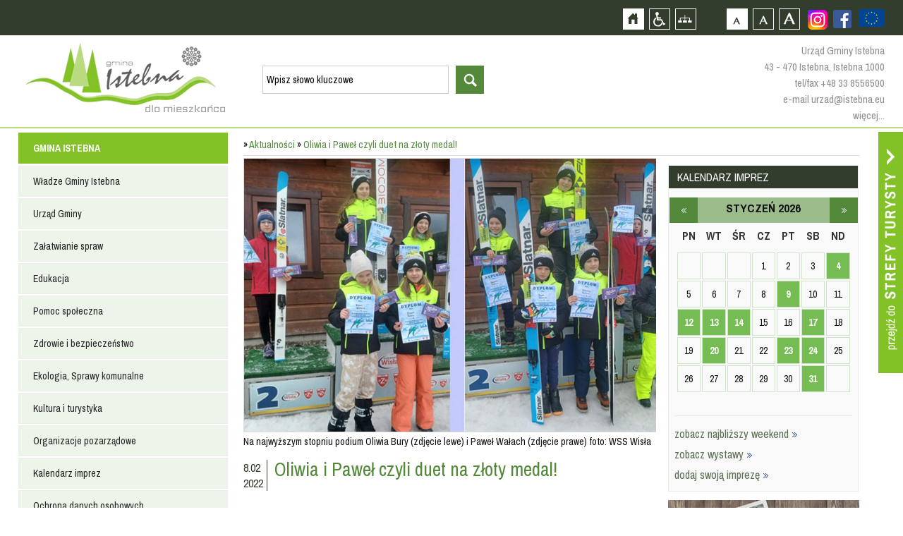

--- FILE ---
content_type: text/html; charset=utf-8
request_url: https://koniakow.eu/mieszkaniec/news/oliwia-i-paweo-czyli-duet-na-zooty-medal
body_size: 13823
content:
<!DOCTYPE html>
<html xmlns="http://www.w3.org/1999/xhtml" xml:lang="pl" lang="pl">
	<head>
					<title>::Istebna, Trójwieś, Beskidy :: Istebna, Jaworzynka, Koniaków :: Oficjalny Serwis Internetowy Gminy Istebna ::</title>
				<meta http-equiv="Content-Type" content="text/html; charset=UTF-8" />
					<meta name="Description" content="ISTEBNA, JAWORZYNKA, KONIAKÓW - Oficjalny Serwis Gminy Istebna - Urząd Gminy Istebna - Gminny Ośrodek Kultury w Istebnej" />
							<meta name="Keywords" content="Istebna, Istebnej, Gmina Istebna, baza noclegowa, nocleg, spanie, noclegi, kwatery, hotele, agroturystyka Jaworzynka, Jaworzynce, Koniaków, Koniakowie, Trójwieś ,Trójwsi, Gmina Istebna, Urząd Gminy Istebna, BIP, beskidy, noclegi, turystyka, hotele pensjonaty, agroturystyka, gastronomiczna, imprezy, kultura, wyciągi narciarskie, szlaki turystyczne, szlaki rowerowe, hale sportowe, śląsk cieszyński, powiat cieszyński, województwo śląskieskie," />
				<meta name="Author" content="Optimal" />
		        <meta name="viewport" content="width=device-width, initial-scale=1, user-scalable=yes" />
     <meta name="deklaracja-dostępności" content="https://istebna.eu/mieszkaniec/deklaracja-dost-pno-ci">
		<meta property="og:url"           content="http://www.istebna.eu/134489589937240/"/>
		<meta property="og:title"              content="ISTEBNA, JAWORZYNKA, KONIAKÓW - Oficjalny Serwis Gminy Istebna - Urząd Gminy Istebna - Gminny Ośrodek Kultury w Istebnej" />
		<meta property="og:description"        content="ISTEBNA, JAWORZYNKA, KONIAKÓW - Oficjalny Serwis Gminy Istebna - Urząd Gminy Istebna - Gminny Ośrodek Kultury w Istebnej" />
		<meta property="og:image"         content="http://istebna.eu"/>

		<script>
			var siteUrl = "/";
			var baseUrl = "/";
		</script>
        <script>
            !function(d,s,id){var js,fjs=d.getElementsByTagName(s)[0];if(!d.getElementById(id)){js=d.createElement(s);js.id=id;js.src='https://weatherwidget.io/js/widget.min.js';fjs.parentNode.insertBefore(js,fjs);}}(document,'script','weatherwidget-io-js');
            function reloadJs(src) {
                src = $('script[src$="' + src + '"]').attr("src");
                $('script[src$="' + src + '"]').remove();
                $('<script/>').attr('src', src).appendTo('body');
            }
        </script>

		 <link type="text/css" href="/media/frontend/css/occupant.css?" rel="stylesheet" title="default" />		 <link rel="Alternate stylesheet" type="text/css" href="/media/frontend/css/occupant_wcag.css" title="mono" />
		<!--script src="https://ajax.googleapis.com/ajax/libs/jquery/1.11.0/jquery.min.js"></script-->
				<script src="/media/cache/js/mainoccupant.js?1608123182"></script>
<link type="text/css" href="/media/cache/css/mainoccupant.css?1465393428" rel="stylesheet" />	
		<!--[if ie 7]><link type="text/css" href="/media/frontend/css/ie7.css" rel="stylesheet" /><![endif]-->
		<link href='https://fonts.googleapis.com/css?family=Archivo+Narrow:400,700&amp;subset=latin,latin-ext' rel='stylesheet' type='text/css' />
		</head>

		<body>
			<div id="fb-root"></div>
<script async defer crossorigin="anonymous" src="https://connect.facebook.net/pl_PL/sdk.js#xfbml=1&version=v9.0" nonce="8XgsVGGp"></script>
			<!--div class="animsition"-->
			<div id="top">
				<h1 class="hiddenlink">Gmina Istebna - oficjalna strona</h1>
				<div id="skipLinks">
					<a href="#searchForm" class="" tabindex="1">Przejdź do wyszukiwarki</a>
					<a href="#pageShow" class="" tabindex="1">Przejdź do treści strony</a>
					<a href="#leftmenu" class="" tabindex="1">Przejdź do menu strony</a>
				</div>
				<div id="topcontainer">
					<div id="accessBar">
                        <a href="https://www.istebna.eu/mieszkaniec/projekty-europejskie-2" style="height:50px;float:right;display:flex;align-items:center;justify-content:center">
                            <img src="https://istebna.eu/media/frontend/images/ue.png" alt="Projekty europejskie" style="height:25px;" />
                        </a>
						    <div class="social fbfooter">
                        <a href="https://www.facebook.com/pages/Gmina-Istebna/134489589937240" class="hiddenlink fb" style="margin-top:14px;margin-left:0px;" target="_blank">Zobacz profil gminy istebna na portalu Facebook - strona zostanie otwarta na nowej karcie</a>                          
                            <a href="https://www.instagram.com/gmina.istebna/" target="_blank" style="margin-top:14px;margin-left:10px;" class="hiddenLink fb"><img src="/media/frontend/images/instagram.png" alt="Zobacz profil gminy istebna na portalu Instagram - strona zostanie otwarta na nowej karcie" />
                       </a>
                </div>
					<div id="buttons">
						<a id="home" href="/mieszkaniec" class="hiddenlink">Strona główna</a>						<a id="access" href="/" class="hiddenlink">Przejdź na wersję strony dostosowaną do potrzeb osób niepełnosprawnych</a>						<a id="pagemap" href="/mieszkaniec/mapa-strony" class="hiddenlink">Mapa strony</a>						<a href="#" onclick="return setFontSizeCookie('normal_f');" title="Czcionka domyślna" class="ab_font" tabindex="1">Czcionka domyślna</a>
						<a href="#" onclick="return setFontSizeCookie('medium_f');" title="Czcionka średnia" class="aa_font" tabindex="1">Czcionka średnia</a>
						<a href="#" onclick="return setFontSizeCookie('big_f');" title="Czcionka duża" class="aaa_font" tabindex="1">Czcionka duża</a>
					</div>

					<div class="social dtp_hide">
						<a href="http://facebook.pl" class="hiddenlink yt">Zobacz profil gminy istebna na portalu Facebook  - strona zostanie otwarta na nowej karcie</a>						<a href="http://youtube.com" class="hiddenlink fb">Zobacz profil gminy istebna na portalu Youtube - strona zostanie otwarta na nowej karcie</a>					</div>

					</div>
				</div>
				<div id="topinner">
					<div class="drop"></div>
					<a id="logo" href="/mieszkaniec" class="hiddenlink">Strona główna</a>					<a href="#" class="hiddenlink opensearch">otwórz wyszukiwarkę</a>					<div id="head"><div id="search_widget">
	<form action="/mieszkaniec/search" method="post" id="searchForm" accept-charset="utf-8">		<input type="hidden" name="p" value="search" />
		<label for="searchword" class="hiddenlabel">wyszukiwarka, wpisz słowo kluczowe</label><input type="text" size="20" name="word" id="searchword" value="Wpisz słowo kluczowe" class="input" maxlength="100" />
		<label for="startsearch" class="hiddenlabel">Przycisk rozpocznij wyszukiwanie</label><input type="submit" id="startsearch" value="szukaj" class="submit"/>
	</form></div>
<script>
	$(function(){
		$("#search_widget input[name=word]").blur(function(){
			if ($(this).val() == '') $(this).val('Wpisz słowo kluczowe');
		});
		$("#search_widget input[name=word]").focus(function(){
			if ($(this).val() == 'Wpisz słowo kluczowe') $(this).val('');
		});
	});
</script></div>
					<div id ="topcontact">
						<p>Urząd Gminy Istebna</p>
						<p>43 - 470 Istebna, Istebna 1000</p>
						<p><a href="tel:+48338556500">tel/fax +48 33 8556500</a></p>
						<p><a href="mailto:urzad@istebna.eu">e-mail urzad@istebna.eu</a></p>
						<p><a href="http://www.istebna.eu/mieszkaniec/urzad-gminy">więcej...</a></p>
					</div>
				</div>
			</div>
			<div class="clear"></div>
			<div id="mobilemenu">
				<a id="mobileclick" tabindex="1">menu</a>
			</div>
			<div class="clear"></div>
		<div class="animsition">
			<a id="go_to_tourist" href="/turysta?ref=occ" class="animsition-link hiddenlink">Przejdź do strefy turysty</a>			<div id="page">
				<div id="leftmenu" style="position:relative;float:left;margin:0 0 20px 0">
					<ul class="menu_6" >	
							<li class="head">
												<a href="/mieszkaniec" class="item_1">GMINA ISTEBNA</a>										<div class="footspan">
					<ul class="sf-menu sf-vertical">
								<li>
															<a href="/mieszkaniec/wladze-gminy-istebna" class="item_1">Władze Gminy Istebna</a>													
	<ul class="floatContainer">
											<li>
														<a href="/mieszkaniec/wojt-gminy" class="item_1">Wójt Gminy</a>															</li>
											<li>
														<a href="/mieszkaniec/rada-gminy-istebna" class="item_2">Rada Gminy Istebna</a>															</li>
											<li>
														<a href="/mieszkaniec/solectwa" class="item_3">Sołectwa</a>															</li>
			</ul>
			</li>
								<li>
															<a href="/mieszkaniec/urzad-gminy" class="item_2">Urząd Gminy</a>													
	<ul class="floatContainer">
											<li>
														<a href="/mieszkaniec/urzad-gminy" class="item_1">Urząd Gminy</a>															</li>
											<li>
														<a href="/mieszkaniec/referaty-urzedu" class="item_2">Referaty Urzędu</a>															</li>
											<li>
														<a href="/mieszkaniec/ksiazka-telefoniczna-urzedu" class="item_3">Książka telefoniczna Urzędu</a>															</li>
											<li>
														<a href="/mieszkaniec/ksiazka-telefoniczna-gops" class="item_4">Książka telefoniczna GOPS</a>															</li>
											<li>
														<a href="/mieszkaniec/jednostki-organizacyjne" class="item_5">Jednostki organizacyjne</a>															</li>
											<li>
									<a href="http://prawomiejscowe.pl/institution/19156/" class="item_6" target="_blank">Prawo lokalne</a>											</li>
											<li>
									<a href="https://istebna.bip.info.pl/index.php?idmp=5&amp;r=r" class="item_7" target="_blank">Zamówienia publiczne</a>											</li>
			</ul>
			</li>
								<li>
															<a href="/mieszkaniec/zalatwianie-spraw" class="item_3">Załatwianie spraw</a>													
	<ul class="floatContainer">
											<li>
									<a href="https://www.gov.pl/web/e-doreczenia" class="item_1" target="_blank">e-Doręczenia</a>											</li>
											<li>
									<a href="https://obywatel.gov.pl/" class="item_2" target="_blank">Obywatel.gov.pl</a>											</li>
											<li>
									<a href="http://epuap.gov.pl/wps/portal" class="item_3" target="_blank">Elektroniczna Skrzynka Podawcza ePUAP 2.0</a>											</li>
											<li>
														<a href="/mieszkaniec/wnioski-i-formularze" class="item_4">Wnioski i Formularze</a>															</li>
			</ul>
			</li>
								<li>
															<a href="/mieszkaniec/edukacja" class="item_4">Edukacja</a>													
	<ul class="floatContainer">
											<li>
														<a href="/mieszkaniec/centrum-usoug-wsp-lnych" class="item_1">Centrum Usług Wspólnych</a>															</li>
											<li>
														<a href="/mieszkaniec/przedszkola_1" class="item_2">Przedszkola</a>															</li>
											<li>
														<a href="/mieszkaniec/oobek" class="item_3">Żłobek</a>															</li>
											<li>
														<a href="/mieszkaniec/szkoly-podstawowe_1" class="item_4">Szkoły Podstawowe</a>															</li>
											<li>
														<a href="/mieszkaniec/szkooy-ponadpodstawowe_1" class="item_5">Szkoły Ponadpodstawowe</a>															</li>
											<li>
														<a href="/mieszkaniec/inne-placowki_1" class="item_6">Inne placówki</a>															</li>
											<li>
														<a href="/mieszkaniec/mlodociani-pracownicy" class="item_7">Młodociani pracownicy</a>															</li>
											<li>
														<a href="/mieszkaniec/stowarzyszenie-istebnianski-uniwersytet-seniora_1" class="item_8">Stowarzyszenie Istebniański Uniwersytet Seniora</a>															</li>
											<li>
														<a href="/mieszkaniec/dow-z-uczni-w-do-szk-o" class="item_9">Dowóz uczniów do szkół</a>															</li>
			</ul>
			</li>
								<li>
															<a href="/mieszkaniec/pomoc-spoleczna" class="item_5">Pomoc społeczna</a>													
	<ul class="floatContainer">
											<li>
									<a href="http://www.gops-istebna.pl/" class="item_1" target="_blank">Gminny Osrodek Pomocy Społecznej</a>											</li>
			</ul>
			</li>
								<li>
															<a href="/mieszkaniec/zdrowie-i-bezpieczenstwo" class="item_6">Zdrowie i bezpieczeństwo</a>													
	<ul class="floatContainer">
											<li>
														<a href="/mieszkaniec/policja" class="item_1">Policja</a>															</li>
											<li>
														<a href="/mieszkaniec/sluzba-zdrowia" class="item_2">Służba Zdrowia</a>															</li>
											<li>
														<a href="/mieszkaniec/straz-pozarna" class="item_3">Straż Pożarna</a>															</li>
											<li>
														<a href="/mieszkaniec/gorskie-ochotnicze-pogotowie-ratunkowe" class="item_4">Górskie Ochotnicze Pogotowie Ratunkowe</a>															</li>
											<li>
									<a href="http://www.katowice.wios.gov.pl/index.php?tekst=jakosc/i" class="item_5" target="_blank">Powiadomienia Wojewódzkiego Inspektoratu Ochrony Środowiska w Katowicach</a>											</li>
											<li>
									<a href="http://www.katowice.uw.gov.pl/wydzial/wydzial-bezpieczenstwa-i-zarzadzania-kryzysowego/komunikaty-i-ostrzezenia" class="item_6" target="_blank">Ostrzeżenie meterologiczne Urządu Wojewódzkiego w Katowicach</a>											</li>
											<li>
														<a href="/mieszkaniec/vademecum-post-powania-w-sytuacji-zagro-e" class="item_7">Vademecum postępowania w sytuacji zagrożeń</a>															</li>
			</ul>
			</li>
								<li>
															<a href="/mieszkaniec/ekologia" class="item_7">Ekologia, Sprawy komunalne</a>													
	<ul class="floatContainer">
											<li>
														<a href="/mieszkaniec/odpady-komunalne_1" class="item_1">Odpady komunalne</a>															</li>
											<li>
														<a href="/mieszkaniec/planu-gospodarki-niskoemisyjnej_1" class="item_2">Plan Gospodarki Niskoemisyjnej</a>															</li>
											<li>
														<a href="/mieszkaniec/decyzje-srodowiskowe" class="item_3">Decyzje Środowiskowe</a>															</li>
											<li>
														<a href="/mieszkaniec/jako-powietrza" class="item_4">Jakość powietrza</a>															</li>
			</ul>
			</li>
								<li>
									<a href="http://www.istebna.eu/turysta" class="item_8" target="_self">Kultura i turystyka</a>											</li>
								<li>
															<a href="/mieszkaniec/organizacje-pozarz-dowe" class="item_9">Organizacje pozarządowe</a>													
	<ul class="floatContainer">
											<li>
														<a href="/mieszkaniec/aktualno-ci---organizacje-pozarz-dowe" class="item_1">Aktualności - organizacje pozarządowe</a>															</li>
											<li>
														<a href="/mieszkaniec/kluby-sportowe_1" class="item_2">Kluby sportowe</a>															</li>
											<li>
														<a href="/mieszkaniec/kooa-gospody-wiejskich" class="item_3">Koła Gospodyń Wiejskich</a>															</li>
											<li>
														<a href="/mieszkaniec/wykaz-fundacji-i-stowarzysze" class="item_4">Wykaz fundacji i stowarzyszeń</a>															</li>
											<li>
														<a href="/mieszkaniec/program-wsp-opracy" class="item_5">Program współpracy</a>															</li>
			</ul>
			</li>
								<li>
									<a href="http://istebna.eu/turysta/kalendarz-imprez_1" class="item_10" target="_self">Kalendarz imprez</a>											</li>
								<li>
															<a href="/mieszkaniec/ochrona-danych-osobowych" class="item_11">Ochrona danych osobowych</a>													
	<ul class="floatContainer">
											<li>
														<a href="/mieszkaniec/inspektor-ochrony-danych" class="item_1">Inspektor Ochrony Danych</a>															</li>
											<li>
														<a href="/mieszkaniec/klauzule-informacyjne" class="item_2">Klauzule informacyjne</a>															</li>
											<li>
														<a href="/mieszkaniec/informacja-o-przetwarzaniu-danych-osobowych-w-urz-dzie-gminy" class="item_3">Informacja o przetwarzaniu danych osobowych w Urzędzie Gminy</a>															</li>
											<li>
														<a href="/mieszkaniec/informacja-o-przetwarzaniu-danych-osobowych-przez-rad-gminy-istebna" class="item_4">Informacja o przetwarzaniu danych osobowych przez Radę Gminy Istebna</a>															</li>
											<li>
														<a href="/mieszkaniec/monitoring-na-terenie-gminy-istebna" class="item_5">Monitoring na terenie Gminy Istebna</a>															</li>
											<li>
														<a href="/mieszkaniec/monitoring-w-urz-dzie-gminy-istebna" class="item_6">Monitoring w Urzędzie Gminy Istebna</a>															</li>
											<li>
														<a href="/mieszkaniec/transmisja-i-utrwalanie-obrad-rady-gminy" class="item_7">Transmisja i utrwalanie obrad Rady Gminy</a>															</li>
			</ul>
			</li>
								<li>
															<a href="/mieszkaniec/deklaracja-dost-pno-ci" class="item_12">Dostepność</a>													
	<ul class="floatContainer">
											<li>
														<a href="/mieszkaniec/co-robimy" class="item_1">Co robimy</a>															</li>
											<li>
														<a href="/mieszkaniec/koordynator-dost-pno-ci" class="item_2">Koordynator dostępności</a>															</li>
			</ul>
			</li>
								<li>
															<a href="/mieszkaniec/rok-os-b-z-niepeonosprawno-ciami" class="item_13">Rok osób z niepełnosprawnościami</a>																</li>
			</ul>
			</div>
						
		</li>
		<li class="submenu">
				<ul class="sf-menu sf-vertical">
								<li>
															<a href="/mieszkaniec/wladze-gminy-istebna" class="item_1">Władze Gminy Istebna</a>													
	<ul class="floatContainer">
											<li>
														<a href="/mieszkaniec/wojt-gminy" class="item_1">Wójt Gminy</a>															</li>
											<li>
														<a href="/mieszkaniec/rada-gminy-istebna" class="item_2">Rada Gminy Istebna</a>															</li>
											<li>
														<a href="/mieszkaniec/solectwa" class="item_3">Sołectwa</a>															</li>
			</ul>
			</li>
								<li>
															<a href="/mieszkaniec/urzad-gminy" class="item_2">Urząd Gminy</a>													
	<ul class="floatContainer">
											<li>
														<a href="/mieszkaniec/urzad-gminy" class="item_1">Urząd Gminy</a>															</li>
											<li>
														<a href="/mieszkaniec/referaty-urzedu" class="item_2">Referaty Urzędu</a>															</li>
											<li>
														<a href="/mieszkaniec/ksiazka-telefoniczna-urzedu" class="item_3">Książka telefoniczna Urzędu</a>															</li>
											<li>
														<a href="/mieszkaniec/ksiazka-telefoniczna-gops" class="item_4">Książka telefoniczna GOPS</a>															</li>
											<li>
														<a href="/mieszkaniec/jednostki-organizacyjne" class="item_5">Jednostki organizacyjne</a>															</li>
											<li>
									<a href="http://prawomiejscowe.pl/institution/19156/" class="item_6" target="_blank">Prawo lokalne</a>											</li>
											<li>
									<a href="https://istebna.bip.info.pl/index.php?idmp=5&amp;r=r" class="item_7" target="_blank">Zamówienia publiczne</a>											</li>
			</ul>
			</li>
								<li>
															<a href="/mieszkaniec/zalatwianie-spraw" class="item_3">Załatwianie spraw</a>													
	<ul class="floatContainer">
											<li>
									<a href="https://www.gov.pl/web/e-doreczenia" class="item_1" target="_blank">e-Doręczenia</a>											</li>
											<li>
									<a href="https://obywatel.gov.pl/" class="item_2" target="_blank">Obywatel.gov.pl</a>											</li>
											<li>
									<a href="http://epuap.gov.pl/wps/portal" class="item_3" target="_blank">Elektroniczna Skrzynka Podawcza ePUAP 2.0</a>											</li>
											<li>
														<a href="/mieszkaniec/wnioski-i-formularze" class="item_4">Wnioski i Formularze</a>															</li>
			</ul>
			</li>
								<li>
															<a href="/mieszkaniec/edukacja" class="item_4">Edukacja</a>													
	<ul class="floatContainer">
											<li>
														<a href="/mieszkaniec/centrum-usoug-wsp-lnych" class="item_1">Centrum Usług Wspólnych</a>															</li>
											<li>
														<a href="/mieszkaniec/przedszkola_1" class="item_2">Przedszkola</a>															</li>
											<li>
														<a href="/mieszkaniec/oobek" class="item_3">Żłobek</a>															</li>
											<li>
														<a href="/mieszkaniec/szkoly-podstawowe_1" class="item_4">Szkoły Podstawowe</a>															</li>
											<li>
														<a href="/mieszkaniec/szkooy-ponadpodstawowe_1" class="item_5">Szkoły Ponadpodstawowe</a>															</li>
											<li>
														<a href="/mieszkaniec/inne-placowki_1" class="item_6">Inne placówki</a>															</li>
											<li>
														<a href="/mieszkaniec/mlodociani-pracownicy" class="item_7">Młodociani pracownicy</a>															</li>
											<li>
														<a href="/mieszkaniec/stowarzyszenie-istebnianski-uniwersytet-seniora_1" class="item_8">Stowarzyszenie Istebniański Uniwersytet Seniora</a>															</li>
											<li>
														<a href="/mieszkaniec/dow-z-uczni-w-do-szk-o" class="item_9">Dowóz uczniów do szkół</a>															</li>
			</ul>
			</li>
								<li>
															<a href="/mieszkaniec/pomoc-spoleczna" class="item_5">Pomoc społeczna</a>													
	<ul class="floatContainer">
											<li>
									<a href="http://www.gops-istebna.pl/" class="item_1" target="_blank">Gminny Osrodek Pomocy Społecznej</a>											</li>
			</ul>
			</li>
								<li>
															<a href="/mieszkaniec/zdrowie-i-bezpieczenstwo" class="item_6">Zdrowie i bezpieczeństwo</a>													
	<ul class="floatContainer">
											<li>
														<a href="/mieszkaniec/policja" class="item_1">Policja</a>															</li>
											<li>
														<a href="/mieszkaniec/sluzba-zdrowia" class="item_2">Służba Zdrowia</a>															</li>
											<li>
														<a href="/mieszkaniec/straz-pozarna" class="item_3">Straż Pożarna</a>															</li>
											<li>
														<a href="/mieszkaniec/gorskie-ochotnicze-pogotowie-ratunkowe" class="item_4">Górskie Ochotnicze Pogotowie Ratunkowe</a>															</li>
											<li>
									<a href="http://www.katowice.wios.gov.pl/index.php?tekst=jakosc/i" class="item_5" target="_blank">Powiadomienia Wojewódzkiego Inspektoratu Ochrony Środowiska w Katowicach</a>											</li>
											<li>
									<a href="http://www.katowice.uw.gov.pl/wydzial/wydzial-bezpieczenstwa-i-zarzadzania-kryzysowego/komunikaty-i-ostrzezenia" class="item_6" target="_blank">Ostrzeżenie meterologiczne Urządu Wojewódzkiego w Katowicach</a>											</li>
											<li>
														<a href="/mieszkaniec/vademecum-post-powania-w-sytuacji-zagro-e" class="item_7">Vademecum postępowania w sytuacji zagrożeń</a>															</li>
			</ul>
			</li>
								<li>
															<a href="/mieszkaniec/ekologia" class="item_7">Ekologia, Sprawy komunalne</a>													
	<ul class="floatContainer">
											<li>
														<a href="/mieszkaniec/odpady-komunalne_1" class="item_1">Odpady komunalne</a>															</li>
											<li>
														<a href="/mieszkaniec/planu-gospodarki-niskoemisyjnej_1" class="item_2">Plan Gospodarki Niskoemisyjnej</a>															</li>
											<li>
														<a href="/mieszkaniec/decyzje-srodowiskowe" class="item_3">Decyzje Środowiskowe</a>															</li>
											<li>
														<a href="/mieszkaniec/jako-powietrza" class="item_4">Jakość powietrza</a>															</li>
			</ul>
			</li>
								<li>
									<a href="http://www.istebna.eu/turysta" class="item_8" target="_self">Kultura i turystyka</a>											</li>
								<li>
															<a href="/mieszkaniec/organizacje-pozarz-dowe" class="item_9">Organizacje pozarządowe</a>													
	<ul class="floatContainer">
											<li>
														<a href="/mieszkaniec/aktualno-ci---organizacje-pozarz-dowe" class="item_1">Aktualności - organizacje pozarządowe</a>															</li>
											<li>
														<a href="/mieszkaniec/kluby-sportowe_1" class="item_2">Kluby sportowe</a>															</li>
											<li>
														<a href="/mieszkaniec/kooa-gospody-wiejskich" class="item_3">Koła Gospodyń Wiejskich</a>															</li>
											<li>
														<a href="/mieszkaniec/wykaz-fundacji-i-stowarzysze" class="item_4">Wykaz fundacji i stowarzyszeń</a>															</li>
											<li>
														<a href="/mieszkaniec/program-wsp-opracy" class="item_5">Program współpracy</a>															</li>
			</ul>
			</li>
								<li>
									<a href="http://istebna.eu/turysta/kalendarz-imprez_1" class="item_10" target="_self">Kalendarz imprez</a>											</li>
								<li>
															<a href="/mieszkaniec/ochrona-danych-osobowych" class="item_11">Ochrona danych osobowych</a>													
	<ul class="floatContainer">
											<li>
														<a href="/mieszkaniec/inspektor-ochrony-danych" class="item_1">Inspektor Ochrony Danych</a>															</li>
											<li>
														<a href="/mieszkaniec/klauzule-informacyjne" class="item_2">Klauzule informacyjne</a>															</li>
											<li>
														<a href="/mieszkaniec/informacja-o-przetwarzaniu-danych-osobowych-w-urz-dzie-gminy" class="item_3">Informacja o przetwarzaniu danych osobowych w Urzędzie Gminy</a>															</li>
											<li>
														<a href="/mieszkaniec/informacja-o-przetwarzaniu-danych-osobowych-przez-rad-gminy-istebna" class="item_4">Informacja o przetwarzaniu danych osobowych przez Radę Gminy Istebna</a>															</li>
											<li>
														<a href="/mieszkaniec/monitoring-na-terenie-gminy-istebna" class="item_5">Monitoring na terenie Gminy Istebna</a>															</li>
											<li>
														<a href="/mieszkaniec/monitoring-w-urz-dzie-gminy-istebna" class="item_6">Monitoring w Urzędzie Gminy Istebna</a>															</li>
											<li>
														<a href="/mieszkaniec/transmisja-i-utrwalanie-obrad-rady-gminy" class="item_7">Transmisja i utrwalanie obrad Rady Gminy</a>															</li>
			</ul>
			</li>
								<li>
															<a href="/mieszkaniec/deklaracja-dost-pno-ci" class="item_12">Dostepność</a>													
	<ul class="floatContainer">
											<li>
														<a href="/mieszkaniec/co-robimy" class="item_1">Co robimy</a>															</li>
											<li>
														<a href="/mieszkaniec/koordynator-dost-pno-ci" class="item_2">Koordynator dostępności</a>															</li>
			</ul>
			</li>
								<li>
															<a href="/mieszkaniec/rok-os-b-z-niepeonosprawno-ciami" class="item_13">Rok osób z niepełnosprawnościami</a>																</li>
			</ul>
		</li>
		
							<li class="head">
												<a href="/mieszkaniec/2000-rok" class="item_2">INFORMATOR</a>										<div class="footspan">
					<ul class="sf-menu sf-vertical">
								<li>
															<a href="/mieszkaniec/wazne-adresy" class="item_1">Ważne adresy</a>																</li>
								<li>
															<a href="/mieszkaniec/miesiecznik-nasza-trojwies" class="item_2">Miesięcznik ''Nasza Trójwieś''</a>													
	<ul class="floatContainer">
											<li>
														<a href="/mieszkaniec/2025" class="item_1">2025</a>															</li>
											<li>
														<a href="/mieszkaniec/2023" class="item_2">2023</a>															</li>
											<li>
														<a href="/mieszkaniec/2024" class="item_3">2024</a>															</li>
											<li>
														<a href="/mieszkaniec/2022" class="item_4">2022</a>															</li>
											<li>
														<a href="/mieszkaniec/2021" class="item_5">2021</a>															</li>
											<li>
														<a href="/mieszkaniec/2020" class="item_6">2020</a>															</li>
											<li>
														<a href="/mieszkaniec/2019" class="item_7">2019</a>															</li>
											<li>
														<a href="/mieszkaniec/2018" class="item_8">2018</a>															</li>
											<li>
														<a href="/mieszkaniec/2017" class="item_9">2017</a>															</li>
											<li>
														<a href="/mieszkaniec/2016" class="item_10">2016</a>															</li>
											<li>
														<a href="/mieszkaniec/2015" class="item_11">2015</a>															</li>
											<li>
														<a href="/mieszkaniec/2014" class="item_12">2014</a>															</li>
											<li>
														<a href="/mieszkaniec/2013" class="item_13">2013</a>															</li>
											<li>
														<a href="/mieszkaniec/2012" class="item_14">2012</a>															</li>
											<li>
														<a href="/mieszkaniec/2011" class="item_15">2011</a>															</li>
											<li>
														<a href="/mieszkaniec/2010" class="item_16">2010</a>															</li>
											<li>
														<a href="/mieszkaniec/numery-archiwalne" class="item_17">Numery Archiwalne</a>															</li>
			</ul>
			</li>
			</ul>
			</div>
						
		</li>
		<li class="submenu">
				<ul class="sf-menu sf-vertical">
								<li>
															<a href="/mieszkaniec/wazne-adresy" class="item_1">Ważne adresy</a>																</li>
								<li>
															<a href="/mieszkaniec/miesiecznik-nasza-trojwies" class="item_2">Miesięcznik ''Nasza Trójwieś''</a>													
	<ul class="floatContainer">
											<li>
														<a href="/mieszkaniec/2025" class="item_1">2025</a>															</li>
											<li>
														<a href="/mieszkaniec/2023" class="item_2">2023</a>															</li>
											<li>
														<a href="/mieszkaniec/2024" class="item_3">2024</a>															</li>
											<li>
														<a href="/mieszkaniec/2022" class="item_4">2022</a>															</li>
											<li>
														<a href="/mieszkaniec/2021" class="item_5">2021</a>															</li>
											<li>
														<a href="/mieszkaniec/2020" class="item_6">2020</a>															</li>
											<li>
														<a href="/mieszkaniec/2019" class="item_7">2019</a>															</li>
											<li>
														<a href="/mieszkaniec/2018" class="item_8">2018</a>															</li>
											<li>
														<a href="/mieszkaniec/2017" class="item_9">2017</a>															</li>
											<li>
														<a href="/mieszkaniec/2016" class="item_10">2016</a>															</li>
											<li>
														<a href="/mieszkaniec/2015" class="item_11">2015</a>															</li>
											<li>
														<a href="/mieszkaniec/2014" class="item_12">2014</a>															</li>
											<li>
														<a href="/mieszkaniec/2013" class="item_13">2013</a>															</li>
											<li>
														<a href="/mieszkaniec/2012" class="item_14">2012</a>															</li>
											<li>
														<a href="/mieszkaniec/2011" class="item_15">2011</a>															</li>
											<li>
														<a href="/mieszkaniec/2010" class="item_16">2010</a>															</li>
											<li>
														<a href="/mieszkaniec/numery-archiwalne" class="item_17">Numery Archiwalne</a>															</li>
			</ul>
			</li>
			</ul>
		</li>
		
							<li class="head">
												<a href="/mieszkaniec" class="item_3">INWESTYCJE</a>										<div class="footspan">
					<ul class="sf-menu sf-vertical">
								<li>
															<a href="/mieszkaniec/projekty-europejskie-2" class="item_1">Projekty europejskie</a>													
	<ul class="floatContainer">
											<li>
														<a href="/mieszkaniec/projekt-dost-pny-samorz-d-2-0-europejski-fundusz-spooeczny-w-ramach-fe-dla-rozwoju-spooecznego-2021-2027" class="item_1">Projekt Dostępny Samorząd 2.0 Europejski Fundusz Społeczny+ w ramach FE dla Rozwoju Społecznego 2021-2027</a>															</li>
											<li>
														<a href="/mieszkaniec/program-interreg-pl-sk-2021-2027" class="item_2">Program Interreg PL-SK 2021-2027</a>															</li>
											<li>
														<a href="/mieszkaniec/fundusze-europejskie-na-rozw-j-cyfrowy-ferc" class="item_3">Fundusze Europejskie na Rozwój Cyfrowy (FERC)</a>															</li>
											<li>
														<a href="/mieszkaniec/program-rozwoju-obszar-w-wiejskich-na-lata-2014-2020" class="item_4">Program Rozwoju Obszarów Wiejskich na lata 2014-2020</a>															</li>
											<li>
														<a href="/mieszkaniec/projekty-grantowe-wsp-ofinansowane-przez-uni-europejsk-w-ramach-europejskiego-funduszu-rozwoju-regionalnego-program-operacyjny-polska-cyfrowa-popc-na-lata-2014-2020-pakiet-react-ue" class="item_5">Projekty grantowe współfinansowane przez Unię Europejską w ramach Europejskiego Funduszu Rozwoju Regionalnego, Program Operacyjny Polska Cyfrowa (POPC) na lata 2014-2020, pakiet REACT-UE</a>															</li>
											<li>
														<a href="/mieszkaniec/rpo-wojew-dztwa-l-skiego-na-lata-2014-2020" class="item_6">RPO Województwa Śląskiego na lata 2014-2020</a>															</li>
											<li>
														<a href="/mieszkaniec/program-wsp-opracy-transgranicznej-interreg-v-a-polska-soowacja" class="item_7">Program Współpracy Transgranicznej Interreg V-A Polska-Słowacja</a>															</li>
											<li>
														<a href="/mieszkaniec/interreg-v-a-republika-czeska---polska" class="item_8">Interreg V-A Republika Czeska - Polska</a>															</li>
											<li>
														<a href="/mieszkaniec/fundusz-mikroprojektow-programu-interreg-v-a-republika-czeska---polska-w-euroregionie-slask-cieszynski---t-nsk-slezsko" class="item_9">Fundusz Mikroprojektów Programu Interreg V-A Republika Czeska - Polska w Euroregionie Śląsk Cieszyński - Těšínské Slezsko</a>															</li>
											<li>
														<a href="/mieszkaniec/projekt-rozbudowa-i-remont-sieci-wodoci-gowej-na-zaolziu-w-istebnej" class="item_10">Projekt „Rozbudowa i remont sieci wodociągowej na Zaolziu w Istebnej”</a>															</li>
											<li>
														<a href="/mieszkaniec/program-operacyjny-wspolpracy-transgranicznej-republika-czeska---rzeczpospolita-polska-2007-2013" class="item_11">Program Operacyjny Współpracy Transgranicznej Republika Czeska - Rzeczpospolita Polska 2007 – 2013</a>															</li>
											<li>
														<a href="/mieszkaniec/regionalny-program-operacyjny-wojewodztwa-slaskiego-na-lata-2007-2013" class="item_12">Regionalny Program Operacyjny Województwa Śląskiego na lata 2007-2013</a>															</li>
											<li>
														<a href="/mieszkaniec/program-rozwoju-obszarow-wiejskich-na-lata-2007-2013" class="item_13">Program Rozwoju Obszarów Wiejskich na lata 2007-2013</a>															</li>
											<li>
														<a href="/mieszkaniec/program-wspolpracy-transgranicznej-rzeczpospolita-polska---republika-slowacka-2007-2013" class="item_14">Program Współpracy Transgranicznej Rzeczpospolita Polska - Republika Słowacka 2007-2013</a>															</li>
											<li>
														<a href="/mieszkaniec/zintegrowany-program-operacyjny-rozwoju-regionalnego_1" class="item_15">Zintegrowany Program Operacyjny Rozwoju Regionalnego</a>															</li>
											<li>
														<a href="/mieszkaniec/program-inicjatywy-wspolnotowej-interreg-iiia-polska-republika-slowacka-2004-2006" class="item_16">Program Inicjatywy Wspólnotowej INTERREG IIIA Polska-Republika Słowacka 2004-2006</a>															</li>
											<li>
														<a href="/mieszkaniec/program-inicjatywy-wspolnotowej-interreg-iiia-czechy-polska-2004-2006" class="item_17">Program Inicjatywy Wspólnotowej INTERREG IIIA Czechy-Polska 2004-2006</a>															</li>
											<li>
														<a href="/mieszkaniec/grant-dost-pny-samorz-d--granty-realizowany-przez-pa-stwowy-fundusz-rehabilitacji-os-b-niepeonosprawnych-w-ramach-dziaoania-2-18-programu-operacyjnego-wiedza-edukacja-i-rozw-j-2014-2020" class="item_18">Grant „Dostępny samorząd- granty” realizowany przez Państwowy Fundusz Rehabilitacji Osób Niepełnosprawnych w ramach Działania 2.18 Programu Operacyjnego Wiedza Edukacja i Rozwój 2014-2020.</a>															</li>
			</ul>
			</li>
								<li>
															<a href="/mieszkaniec/projekty-krajowe" class="item_2">Projekty krajowe</a>													
	<ul class="floatContainer">
											<li>
														<a href="/mieszkaniec/inicjatywa-sooecka-jaworzynka-2025" class="item_1">Inicjatywa Sołecka Jaworzynka 2025</a>															</li>
											<li>
														<a href="/mieszkaniec/marszaokowski-konkurs-inicjatywa-sooecka-2024" class="item_2">Marszałkowski Konkurs</a>															</li>
											<li>
														<a href="/mieszkaniec/rz-dowy-program-odbudowy-zabytk-w" class="item_3">Rządowy Program Odbudowy Zabytków</a>															</li>
											<li>
														<a href="/mieszkaniec/rz-dowy-fundusz-rozwoju-dr-g-2024" class="item_4">Rządowy Fundusz Rozwoju Dróg 2024</a>															</li>
											<li>
														<a href="/mieszkaniec/marszaokowski-konkurs-inicjatywa-sooecka-w-2022r" class="item_5">Marszałkowski Konkurs "Inicjatywa Sołecka" w 2022r.</a>															</li>
											<li>
														<a href="/mieszkaniec/rz-dowy-fundusz-inwestycji-lokalnych" class="item_6">Rządowy Fundusz Inwestycji Lokalnych</a>															</li>
											<li>
														<a href="/mieszkaniec/moje-boisko-orlik-2012_1" class="item_7">Moje Boisko-Orlik 2012</a>															</li>
											<li>
														<a href="/mieszkaniec/narodowy-program-przebudowy-drog-lokalnych-2008-2011" class="item_8">Narodowy Program Przebudowy Dróg Lokalnych 2008-2011</a>															</li>
											<li>
														<a href="/mieszkaniec/narodowy-program-przebudowy-drog-lokalnych---etap-ii-bezpieczenstwo---dostepnosc---rozwoj" class="item_9">Narodowy Program Przebudowy Dróg Lokalnych - Etap II Bezpieczeństwo - Dostępność - Rozwój</a>															</li>
											<li>
														<a href="/mieszkaniec/regionalny-zarzad-gospodarki-wodnej" class="item_10">Regionalny Zarząd Gospodarki Wodnej</a>															</li>
											<li>
														<a href="/mieszkaniec/wojewodzki-fundusz-ochrony-srodowiska-i-gospodarki-wodnej" class="item_11">Wojewódzki Fundusz Ochrony Środowiska i Gospodarki Wodnej</a>															</li>
											<li>
														<a href="/mieszkaniec/wieloletni-rz-dowy-program-posioek-w-szkole-i-w-domu-dotycz-cy-wspierania-w-latach-2024-2028-organ-w-prowadz-cych-publiczne-szkooy-podstawowe---moduo-3---rok-2025_1" class="item_12">Wieloletni Rządowy Program „Posiłek w szkole i w domu”</a>															</li>
											<li>
														<a href="/mieszkaniec/projekty-wsp-ofinansowane-z-bud-etu-woj-l-skiego---pakiet-dla-turystyki-2021-r" class="item_13">Projekty współfinansowane z budżetu woj. śląskiego - Pakiet dla Turystyki 2021 r.</a>															</li>
											<li>
														<a href="/mieszkaniec/rz-dowy-fundusz-polski-ad-program-inwestycji-strategicznych" class="item_14">Rządowy Fundusz Polski Ład: Program Inwestycji Strategicznych</a>															</li>
			</ul>
			</li>
								<li>
															<a href="/mieszkaniec/fundusz-dr-g-samorz-dowych" class="item_3">Fundusz Dróg Samorządowych</a>																</li>
								<li>
									<a href="https://istebna.bip.info.pl/index.php?idmp=5&amp;r=r" class="item_4" target="_blank">Zamówienia publiczne</a>											</li>
			</ul>
			</div>
						
		</li>
		<li class="submenu">
				<ul class="sf-menu sf-vertical">
								<li>
															<a href="/mieszkaniec/projekty-europejskie-2" class="item_1">Projekty europejskie</a>													
	<ul class="floatContainer">
											<li>
														<a href="/mieszkaniec/projekt-dost-pny-samorz-d-2-0-europejski-fundusz-spooeczny-w-ramach-fe-dla-rozwoju-spooecznego-2021-2027" class="item_1">Projekt Dostępny Samorząd 2.0 Europejski Fundusz Społeczny+ w ramach FE dla Rozwoju Społecznego 2021-2027</a>															</li>
											<li>
														<a href="/mieszkaniec/program-interreg-pl-sk-2021-2027" class="item_2">Program Interreg PL-SK 2021-2027</a>															</li>
											<li>
														<a href="/mieszkaniec/fundusze-europejskie-na-rozw-j-cyfrowy-ferc" class="item_3">Fundusze Europejskie na Rozwój Cyfrowy (FERC)</a>															</li>
											<li>
														<a href="/mieszkaniec/program-rozwoju-obszar-w-wiejskich-na-lata-2014-2020" class="item_4">Program Rozwoju Obszarów Wiejskich na lata 2014-2020</a>															</li>
											<li>
														<a href="/mieszkaniec/projekty-grantowe-wsp-ofinansowane-przez-uni-europejsk-w-ramach-europejskiego-funduszu-rozwoju-regionalnego-program-operacyjny-polska-cyfrowa-popc-na-lata-2014-2020-pakiet-react-ue" class="item_5">Projekty grantowe współfinansowane przez Unię Europejską w ramach Europejskiego Funduszu Rozwoju Regionalnego, Program Operacyjny Polska Cyfrowa (POPC) na lata 2014-2020, pakiet REACT-UE</a>															</li>
											<li>
														<a href="/mieszkaniec/rpo-wojew-dztwa-l-skiego-na-lata-2014-2020" class="item_6">RPO Województwa Śląskiego na lata 2014-2020</a>															</li>
											<li>
														<a href="/mieszkaniec/program-wsp-opracy-transgranicznej-interreg-v-a-polska-soowacja" class="item_7">Program Współpracy Transgranicznej Interreg V-A Polska-Słowacja</a>															</li>
											<li>
														<a href="/mieszkaniec/interreg-v-a-republika-czeska---polska" class="item_8">Interreg V-A Republika Czeska - Polska</a>															</li>
											<li>
														<a href="/mieszkaniec/fundusz-mikroprojektow-programu-interreg-v-a-republika-czeska---polska-w-euroregionie-slask-cieszynski---t-nsk-slezsko" class="item_9">Fundusz Mikroprojektów Programu Interreg V-A Republika Czeska - Polska w Euroregionie Śląsk Cieszyński - Těšínské Slezsko</a>															</li>
											<li>
														<a href="/mieszkaniec/projekt-rozbudowa-i-remont-sieci-wodoci-gowej-na-zaolziu-w-istebnej" class="item_10">Projekt „Rozbudowa i remont sieci wodociągowej na Zaolziu w Istebnej”</a>															</li>
											<li>
														<a href="/mieszkaniec/program-operacyjny-wspolpracy-transgranicznej-republika-czeska---rzeczpospolita-polska-2007-2013" class="item_11">Program Operacyjny Współpracy Transgranicznej Republika Czeska - Rzeczpospolita Polska 2007 – 2013</a>															</li>
											<li>
														<a href="/mieszkaniec/regionalny-program-operacyjny-wojewodztwa-slaskiego-na-lata-2007-2013" class="item_12">Regionalny Program Operacyjny Województwa Śląskiego na lata 2007-2013</a>															</li>
											<li>
														<a href="/mieszkaniec/program-rozwoju-obszarow-wiejskich-na-lata-2007-2013" class="item_13">Program Rozwoju Obszarów Wiejskich na lata 2007-2013</a>															</li>
											<li>
														<a href="/mieszkaniec/program-wspolpracy-transgranicznej-rzeczpospolita-polska---republika-slowacka-2007-2013" class="item_14">Program Współpracy Transgranicznej Rzeczpospolita Polska - Republika Słowacka 2007-2013</a>															</li>
											<li>
														<a href="/mieszkaniec/zintegrowany-program-operacyjny-rozwoju-regionalnego_1" class="item_15">Zintegrowany Program Operacyjny Rozwoju Regionalnego</a>															</li>
											<li>
														<a href="/mieszkaniec/program-inicjatywy-wspolnotowej-interreg-iiia-polska-republika-slowacka-2004-2006" class="item_16">Program Inicjatywy Wspólnotowej INTERREG IIIA Polska-Republika Słowacka 2004-2006</a>															</li>
											<li>
														<a href="/mieszkaniec/program-inicjatywy-wspolnotowej-interreg-iiia-czechy-polska-2004-2006" class="item_17">Program Inicjatywy Wspólnotowej INTERREG IIIA Czechy-Polska 2004-2006</a>															</li>
											<li>
														<a href="/mieszkaniec/grant-dost-pny-samorz-d--granty-realizowany-przez-pa-stwowy-fundusz-rehabilitacji-os-b-niepeonosprawnych-w-ramach-dziaoania-2-18-programu-operacyjnego-wiedza-edukacja-i-rozw-j-2014-2020" class="item_18">Grant „Dostępny samorząd- granty” realizowany przez Państwowy Fundusz Rehabilitacji Osób Niepełnosprawnych w ramach Działania 2.18 Programu Operacyjnego Wiedza Edukacja i Rozwój 2014-2020.</a>															</li>
			</ul>
			</li>
								<li>
															<a href="/mieszkaniec/projekty-krajowe" class="item_2">Projekty krajowe</a>													
	<ul class="floatContainer">
											<li>
														<a href="/mieszkaniec/inicjatywa-sooecka-jaworzynka-2025" class="item_1">Inicjatywa Sołecka Jaworzynka 2025</a>															</li>
											<li>
														<a href="/mieszkaniec/marszaokowski-konkurs-inicjatywa-sooecka-2024" class="item_2">Marszałkowski Konkurs</a>															</li>
											<li>
														<a href="/mieszkaniec/rz-dowy-program-odbudowy-zabytk-w" class="item_3">Rządowy Program Odbudowy Zabytków</a>															</li>
											<li>
														<a href="/mieszkaniec/rz-dowy-fundusz-rozwoju-dr-g-2024" class="item_4">Rządowy Fundusz Rozwoju Dróg 2024</a>															</li>
											<li>
														<a href="/mieszkaniec/marszaokowski-konkurs-inicjatywa-sooecka-w-2022r" class="item_5">Marszałkowski Konkurs "Inicjatywa Sołecka" w 2022r.</a>															</li>
											<li>
														<a href="/mieszkaniec/rz-dowy-fundusz-inwestycji-lokalnych" class="item_6">Rządowy Fundusz Inwestycji Lokalnych</a>															</li>
											<li>
														<a href="/mieszkaniec/moje-boisko-orlik-2012_1" class="item_7">Moje Boisko-Orlik 2012</a>															</li>
											<li>
														<a href="/mieszkaniec/narodowy-program-przebudowy-drog-lokalnych-2008-2011" class="item_8">Narodowy Program Przebudowy Dróg Lokalnych 2008-2011</a>															</li>
											<li>
														<a href="/mieszkaniec/narodowy-program-przebudowy-drog-lokalnych---etap-ii-bezpieczenstwo---dostepnosc---rozwoj" class="item_9">Narodowy Program Przebudowy Dróg Lokalnych - Etap II Bezpieczeństwo - Dostępność - Rozwój</a>															</li>
											<li>
														<a href="/mieszkaniec/regionalny-zarzad-gospodarki-wodnej" class="item_10">Regionalny Zarząd Gospodarki Wodnej</a>															</li>
											<li>
														<a href="/mieszkaniec/wojewodzki-fundusz-ochrony-srodowiska-i-gospodarki-wodnej" class="item_11">Wojewódzki Fundusz Ochrony Środowiska i Gospodarki Wodnej</a>															</li>
											<li>
														<a href="/mieszkaniec/wieloletni-rz-dowy-program-posioek-w-szkole-i-w-domu-dotycz-cy-wspierania-w-latach-2024-2028-organ-w-prowadz-cych-publiczne-szkooy-podstawowe---moduo-3---rok-2025_1" class="item_12">Wieloletni Rządowy Program „Posiłek w szkole i w domu”</a>															</li>
											<li>
														<a href="/mieszkaniec/projekty-wsp-ofinansowane-z-bud-etu-woj-l-skiego---pakiet-dla-turystyki-2021-r" class="item_13">Projekty współfinansowane z budżetu woj. śląskiego - Pakiet dla Turystyki 2021 r.</a>															</li>
											<li>
														<a href="/mieszkaniec/rz-dowy-fundusz-polski-ad-program-inwestycji-strategicznych" class="item_14">Rządowy Fundusz Polski Ład: Program Inwestycji Strategicznych</a>															</li>
			</ul>
			</li>
								<li>
															<a href="/mieszkaniec/fundusz-dr-g-samorz-dowych" class="item_3">Fundusz Dróg Samorządowych</a>																</li>
								<li>
									<a href="https://istebna.bip.info.pl/index.php?idmp=5&amp;r=r" class="item_4" target="_blank">Zamówienia publiczne</a>											</li>
			</ul>
		</li>
		
							<li class="head">
							<a href="https://istebna.eu/mieszkaniec/fundusz-solidarno-ciowy-2024" class="item_4" target="_self">FUNDUSZ SOLIDARNOŚCIOWY</a>						<div class="footspan">
					<ul class="sf-menu sf-vertical">
								<li>
															<a href="/mieszkaniec/opieka-wytchnieniowa--edycja-2026" class="item_1">Opieka Wytchnieniowa- edycja 2026</a>													
	<ul class="floatContainer">
											<li>
									<a href="https://istebna.eu/mieszkaniec/news/program-opieka-wytchnieniowa--edycja-2022" class="item_1" target="_self">Opieka wytchnieniowa - edycja 2022</a>											</li>
											<li>
									<a href="https://istebna.eu/mieszkaniec/news/program-opieka-wytchnieniowa--edycja-2023" class="item_2" target="_self">Opieka Wytchnieniowa- edycja 2023</a>											</li>
											<li>
														<a href="/mieszkaniec/opieka-wytchnieniowa--edycja-2024" class="item_3">Opieka Wytchnieniowa- edycja 2024</a>															</li>
											<li>
														<a href="/mieszkaniec/opieka-wytchnieniowa--edycja-2025" class="item_4">Opieka Wytchnieniowa- edycja 2025</a>															</li>
			</ul>
			</li>
								<li>
															<a href="/mieszkaniec/asystent-osobisty-osoby-z-niepeonosprawno-ci" class="item_2">Asystent osobisty osoby z niepełnosprawnością</a>													
	<ul class="floatContainer">
											<li>
														<a href="/mieszkaniec/aoozn-2024" class="item_1">AOOZN 2024</a>															</li>
			</ul>
			</li>
			</ul>
			</div>
						
		</li>
		<li class="submenu">
				<ul class="sf-menu sf-vertical">
								<li>
															<a href="/mieszkaniec/opieka-wytchnieniowa--edycja-2026" class="item_1">Opieka Wytchnieniowa- edycja 2026</a>													
	<ul class="floatContainer">
											<li>
									<a href="https://istebna.eu/mieszkaniec/news/program-opieka-wytchnieniowa--edycja-2022" class="item_1" target="_self">Opieka wytchnieniowa - edycja 2022</a>											</li>
											<li>
									<a href="https://istebna.eu/mieszkaniec/news/program-opieka-wytchnieniowa--edycja-2023" class="item_2" target="_self">Opieka Wytchnieniowa- edycja 2023</a>											</li>
											<li>
														<a href="/mieszkaniec/opieka-wytchnieniowa--edycja-2024" class="item_3">Opieka Wytchnieniowa- edycja 2024</a>															</li>
											<li>
														<a href="/mieszkaniec/opieka-wytchnieniowa--edycja-2025" class="item_4">Opieka Wytchnieniowa- edycja 2025</a>															</li>
			</ul>
			</li>
								<li>
															<a href="/mieszkaniec/asystent-osobisty-osoby-z-niepeonosprawno-ci" class="item_2">Asystent osobisty osoby z niepełnosprawnością</a>													
	<ul class="floatContainer">
											<li>
														<a href="/mieszkaniec/aoozn-2024" class="item_1">AOOZN 2024</a>															</li>
			</ul>
			</li>
			</ul>
		</li>
		
	</ul>					<div id="calendar_bip">
						<a href="http://istebna.bip.info.pl/kontakt.php" class="bip" target="_blank">Biuletyn informacji publicznej<img src="/media/frontend/css/images/bip.jpg" alt="Biuletyn informacji publicznej" title="Biuletyn informacji publicznej" /></a>						<a href="http://www.monitorpolski.gov.pl/" class="mp" target="_blank">Monitor Polski - dziennik urzędowy rzeczypospolitej polskiej - strona zostanie otwarta na nowej karcie<img src="/media/frontend/css/images/mp.jpg" alt="Monitor Polski - dziennik urzędowy rzeczypospolitej polskiej" title="Monitor Polski - dziennik urzędowy rzeczypospolitej polskiej" /></a>					                                                                                                                                                               <a href="/mieszkaniec/banners/countclick/161" target="_blank"><img src="/media/upload/O/b/Obywatel.jpg" alt="obywatel.gov.pl Informacje i usługi przyjazne obywatelom" title="obywatel.gov.pl Informacje i usługi przyjazne obywatelom" class="banner" /></a>                                                                                                                                                                <a href="/mieszkaniec/banners/countclick/4346" target="_blank"><img src="/media/upload/R/G/RGI.jpg" alt="Transmisje obrad Rady Gminy Istebna" title="Transmisje obrad Rady Gminy Istebna" class="banner" /></a>                                                                                                                                                                <a href="/mieszkaniec/banners/countclick/5078" target="_blank"><img src="/media/upload/P/o/Podatki_lokalne_baner.jpg" alt="Podatki lokalne" title="Podatki lokalne" class="banner" /></a>                                                                                                                                                                <a href="/mieszkaniec/banners/countclick/3537" target="_blank"><img src="/media/upload/C/K/CK_2.jpg" alt="Cmentarze komunalne" title="Cmentarze komunalne" class="banner" /></a>                                                                                                                                                                <a href="/mieszkaniec/banners/countclick/162" target="_blank"><img src="/media/upload/e/P/ePUAP_2.jpg" alt="Elektroniczna Skrzynka Podawcza ePUAP 2.0" title="Elektroniczna Skrzynka Podawcza ePUAP 2.0" class="banner" /></a>                                                                                                                                                                <a href="/mieszkaniec/banners/countclick/9315" target="_blank"><img src="/media/upload/p/k/pk%5B2%5D.jpg" alt="Punkty konsultacyjne" title="Punkty konsultacyjne" class="banner" /></a>                                                                                                                                                                <a href="/mieszkaniec/banners/countclick/6170" target="_self"><img src="/media/upload/G/K/GKRPA.jpg" alt="Gminna Komisja Rozwiązywania Problemów Alkoholowych w Istebnej" title="Gminna Komisja Rozwiązywania Problemów Alkoholowych w Istebnej" class="banner" /></a>                                                                                                                                                                <a href="/mieszkaniec/banners/countclick/9197" target="_blank"><img src="/media/upload/L/a/Lasy.jpg" alt="Projekt Uproszczonych Planów Urządzenia Lasów" title="Projekt Uproszczonych Planów Urządzenia Lasów" class="banner" /></a>                                                                                                                                                                <a href="/mieszkaniec/banners/countclick/18473" target="_blank"><img src="/media/upload/R/C/RCBW.png" alt="Poradnik na czas kryzysu i wojny" title="Poradnik na czas kryzysu i wojny" class="banner" /></a>                                                                                                                                                                <a href="/mieszkaniec/banners/countclick/15275" target="_blank"><img src="/media/upload/R/C/RCB.png" alt="RCB - Przygotuj się na zagrożenia" title="RCB - Przygotuj się na zagrożenia" class="banner" /></a>                                                                                                            

					</div>
				</div>
		<div id="maincontent">
				<div id="breadcrumb">
							
									<span></span>
										 &raquo; 		
									<a href="/mieszkaniec/news">Aktualności</a>										 &raquo; 		
					<strong><span>Oliwia i Paweł czyli duet na złoty medal!</span></strong>
			</div>				<div id="centerright">
					<div id="center">
						<div id="content">
														<div id="pageShow">
	<div id="newscontent">
		<div class="my-gallery" itemscope itemtype="http://schema.org/ImageGallery" style="float:left;width:100%">
							<figure class="figure full mg-image" itemprop="associatedMedia" itemscope itemtype="http://schema.org/ImageObject">
					<a href="/media/upload/O/P/OP.jpg" title="Na najwyższym stopniu podium Oliwia Bury (zdjęcie lewe) i Paweł Wałach (zdjęcie prawe) foto: WSS Wisła" style="width:100%;float:left;overflow:hidden" data-size="1000x667" itemprop="contentUrl"><img src="/imagefly/w970-h642-c/media/upload/O/P/OP.jpg" alt="Na najwyższym stopniu podium Oliwia Bury (zdjęcie lewe) i Paweł Wałach (zdjęcie prawe) foto: WSS Wisła" style="width:100%" itemprop="thumbnail" /></a>					<figcaption itemprop="caption description ">Na najwyższym stopniu podium Oliwia Bury (zdjęcie lewe) i Paweł Wałach (zdjęcie prawe) foto: WSS Wisła</figcaption>
				</figure>
								</div>

		<div class="news_date">
			8.02<br />2022		</div>

		<h2 class="Font20 newscontent">Oliwia i Paweł czyli duet na złoty medal!</h2>
		<div class="clear"></div>
		<div class="txt">
			<p>Rewelacyjnie zaprezentowała się dw&oacute;jka naszych najmłodszych adept&oacute;w skok&oacute;w narciarskich czyli <strong>Oliwia Bury</strong> i <strong>Paweł Wałach </strong>podczas drugich w tym roku Zawod&oacute;w Dzieci i Młodzieży z cyklu &quot;Nadzieje Beskidzkie&quot;.</p>

<p>Skoczkini z Istebnej wygrała kategorię Dziewczęta rocznik 2010-2011 zaś młodziutki skoczek z Jaworzynki triumfował w kategorii Chłopcy rocznik 2012-2013.</p>

<p>Zawody rozegrano na skoczniach w Wiśle Centrum.&nbsp;</p><br />
		</div>
		<div class="clear"></div>
			<div class="clear"></div>
				<div class="clear"></div>
						<br /><div class="Font14">Dodał: Jacek Kohut (8376) </div>
		<div class="clear">&nbsp;</div>
		<div class="fb-like" data-href="https://developers.facebook.com/docs/plugins/" data-width="" data-layout="standard" data-action="like" data-size="small" data-share="true"></div>
		<!-- <div id="facebook_like" style="width:100%!important;overflow:hidden"><fb:like href="" send="true" width="300" show_faces="true" font=""></fb:like></div> -->
	</div>
	
<!-- Root element of PhotoSwipe. Must have class pswp. -->
<div class="pswp" tabindex="-1" role="dialog" aria-hidden="true">
    <div class="pswp__bg"></div>
    <div class="pswp__scroll-wrap">
        <div class="pswp__container">
            <div class="pswp__item"></div>
            <div class="pswp__item"></div>
            <div class="pswp__item"></div>
        </div>
        <div class="pswp__ui pswp__ui--hidden">
            <div class="pswp__top-bar">
                <div class="pswp__counter"></div>
                <button class="pswp__button pswp__button--close" title="Zamknij (Esc)"></button>
                <button class="pswp__button pswp__button--share" title="Udostępnij"></button>
                <button class="pswp__button pswp__button--fs" title="Pełny ekran"></button>
                <button class="pswp__button pswp__button--zoom" title="Powiększ"></button>
                <div class="pswp__preloader">
                    <div class="pswp__preloader__icn">
                      <div class="pswp__preloader__cut">
                        <div class="pswp__preloader__donut"></div>
                      </div>
                    </div>
                </div>
            </div>
            <div class="pswp__share-modal pswp__share-modal--hidden pswp__single-tap">
                <div class="pswp__share-tooltip"></div> 
            </div>
            <button class="pswp__button pswp__button--arrow--left" title="Poprzednie (strzałka w prawo)"></button>
            <button class="pswp__button pswp__button--arrow--right" title="Nastepne (strzałka w lewo)"></button>
            <div class="pswp__caption">
                <div class="pswp__caption__center"></div>
            </div>
          </div>
        </div>
</div>  
	<div class="morenewslist">
			<h2>Pozostałe aktualności:</h2>
			<div class="clear"></div>
			<ul id="news_list">
																																<li >
						<div class="news_head2 odd ">
																																<div class="mg-image"><a href="/mieszkaniec/news/sz-sty-nab-r-wniosk-w-na-dofinansowanie-inicjatyw-lokalnych" title="Inicjatywy Lokalne- szósty nabór"><img src="/imagefly/w200-h150-c/media/upload/i/n/inicjatywy.jpg" alt="Inicjatywy Lokalne- szósty nabór" /></a></div>
								
														<h3 class="Font15"><a href="/mieszkaniec/news/sz-sty-nab-r-wniosk-w-na-dofinansowanie-inicjatyw-lokalnych">SZÓSTY NABÓR WNIOSKÓW NA DOFINANSOWANIE INICJATYW LOKALNYCH</a></h3>

														<div class="news_list_date">13.01.2026</div>
														<div class="clear"></div>
						</div>
					</li>
														<li >
						<div class="news_head2 even ">
																																<div class="mg-image"><a href="/mieszkaniec/news/zako-czenie-modernizacji-sieci-kanalizacyjnej-w-koniakowie" title="Modernizacja sieci kanalizacyjnej"><img src="/imagefly/w200-h150-c/media/upload/s/i/siecc.png" alt="Modernizacja sieci kanalizacyjnej" /></a></div>
								
														<h3 class="Font15"><a href="/mieszkaniec/news/zako-czenie-modernizacji-sieci-kanalizacyjnej-w-koniakowie">Zakończenie modernizacji sieci kanalizacyjnej w Koniakowie</a></h3>

														<div class="news_list_date">13.01.2026</div>
														<div class="clear"></div>
						</div>
					</li>
														<li >
						<div class="news_head2 odd ">
																																<div class="mg-image"><a href="/mieszkaniec/news/narciarskie-aktualno-ci_7" title="Baner"><img src="/imagefly/w200-h150-c/media/upload/3/-/3-5_Baner_Biego_narciarskie.jpg" alt="Baner" /></a></div>
								
														<h3 class="Font15"><a href="/mieszkaniec/news/narciarskie-aktualno-ci_7">Narciarskie aktualności</a></h3>

														<div class="news_list_date">12.01.2026</div>
														<div class="clear"></div>
						</div>
					</li>
														<li >
						<div class="news_head2 even ">
																																<div class="mg-image"><a href="/mieszkaniec/news/regulamin-tegorocznych-zawod-w-furman-w" title="Baner"><img src="/imagefly/w200-h150-c/media/upload/p/l/plakat_na_stone%281%29.jpg" alt="Baner" /></a></div>
								
														<h3 class="Font15"><a href="/mieszkaniec/news/regulamin-tegorocznych-zawod-w-furman-w">Regulamin tegorocznych Zawodów Furmanów</a></h3>

														<div class="news_list_date">12.01.2026</div>
														<div class="clear"></div>
						</div>
					</li>
														<li >
						<div class="news_head2 odd lastdtp">
																																<div class="mg-image"><a href="/mieszkaniec/news/informacja-dla-przedsi-biorc-w-prowadz-cych-sprzeda-napoj-w-alkoholowych_2" title="grafika"><img src="/imagefly/w200-h150-c/media/upload/z/e/zezwolenia.png" alt="grafika" /></a></div>
								
														<h3 class="Font15"><a href="/mieszkaniec/news/informacja-dla-przedsi-biorc-w-prowadz-cych-sprzeda-napoj-w-alkoholowych_2">Informacja dla przedsiębiorców prowadzących sprzedaż napojów alkoholowych</a></h3>

														<div class="news_list_date">12.01.2026</div>
														<div class="clear"></div>
						</div>
					</li>
														<li >
						<div class="news_head2 even ">
																																<div class="mg-image"><a href="/mieszkaniec/news/zaproszenie-na-wi-teczne-spotkania-dla-senior-w" title="Baner"><img src="/imagefly/w200-h150-c/media/upload/S/w/Swiateczne_Spotkania_dla_Seniorow.png" alt="Baner" /></a></div>
								
														<h3 class="Font15"><a href="/mieszkaniec/news/zaproszenie-na-wi-teczne-spotkania-dla-senior-w">Zaproszenie na Świąteczne Spotkania dla Seniorów</a></h3>

														<div class="news_list_date">9.01.2026</div>
														<div class="clear"></div>
						</div>
					</li>
														<li >
						<div class="news_head2 odd ">
																																	<div class="mg-image"><a href="/mieszkaniec/news/15-stycznia-czwartek-2026-r-o-godz-15-30-odb-dzie-si-posiedzenie-komisji-skarg-wniosk-w-i-petycji-rady-gminy-istebna" title="Urząd Gminy Istebna"><img src="/imagefly/w200-h150-c/media/upload/B/a/Baner_2%5B1%5D.jpg" alt="Urząd Gminy Istebna" /></a></div>
																
														<h3 class="Font15"><a href="/mieszkaniec/news/15-stycznia-czwartek-2026-r-o-godz-15-30-odb-dzie-si-posiedzenie-komisji-skarg-wniosk-w-i-petycji-rady-gminy-istebna">15 stycznia (czwartek) 2026 r.o godz. 15:30 odbędzie się posiedzenie Komisji Skarg, Wniosków i Petycji Rady Gminy Istebna</a></h3>

														<div class="news_list_date">9.01.2026</div>
														<div class="clear"></div>
						</div>
					</li>
														<li >
						<div class="news_head2 even ">
																																<div class="mg-image"><a href="/mieszkaniec/news/punkt-porad-prawnych-nieczynny_1" title="Informacja"><img src="/imagefly/w200-h150-c/media/upload/p/u/punkt_porad.png" alt="Informacja" /></a></div>
								
														<h3 class="Font15"><a href="/mieszkaniec/news/punkt-porad-prawnych-nieczynny_1">Punkt Porad Prawnych nieczynny.</a></h3>

														<div class="news_list_date">8.01.2026</div>
														<div class="clear"></div>
						</div>
					</li>
														<li >
						<div class="news_head2 odd ">
																																<div class="mg-image"><a href="/mieszkaniec/news/nowe-stawki-opoat-za-gospodarowanie-odpadami-komunalnymi" title="Informacja"><img src="/imagefly/w200-h150-c/media/upload/n/o/nowa_stawka.png" alt="Informacja" /></a></div>
								
														<h3 class="Font15"><a href="/mieszkaniec/news/nowe-stawki-opoat-za-gospodarowanie-odpadami-komunalnymi">Nowe stawki opłat za gospodarowanie odpadami komunalnymi</a></h3>

														<div class="news_list_date">8.01.2026</div>
														<div class="clear"></div>
						</div>
					</li>
														<li  class="last">
						<div class="news_head2 even ">
																																<div class="mg-image"><a href="/mieszkaniec/news/zaproszenie-na-uroczyst-inauguracj-kr-ci-mnie-bezpiecze-stwo-w-zimie" title="Plakat &quot;Kręci mnie bezpieczeństwo w zimie&quot;"><img src="/imagefly/w200-h150-c/media/upload/p/o/policja_plakat.jpg" alt="Plakat &quot;Kręci mnie bezpieczeństwo w zimie&quot;" /></a></div>
								
														<h3 class="Font15"><a href="/mieszkaniec/news/zaproszenie-na-uroczyst-inauguracj-kr-ci-mnie-bezpiecze-stwo-w-zimie">Zaproszenie na uroczystą inaugurację</a></h3>

														<div class="news_list_date">5.01.2026</div>
														<div class="clear"></div>
						</div>
					</li>
							</ul>
			<div class="clear"></div>
			<p class="morenews"><a href="/mieszkaniec/news">Więcej aktualności</a></p>
		</div>
</div>															<div id="content_foot">
									<div id="print"><a href="javascript:window.print();">Drukuj</a></div>
									<div id="back"><a href="javascript:history.back();">Wstecz</a></div>
								</div>
												</div>
					</div>
					<div id="rightmenu">
						<div id="weather_container">
<!--							<center>-->
<!--								<div id="weather"></div>-->
<!--							</center>							-->
                            <div id="weatherWidgetContainer" style="margin-bottom:10px;">
<!--                                <a class="weatherwidget-io" href="https://forecast7.com/pl/49d5618d89/istebna/" data-days="3" data-theme="original" data-basecolor="" data-textcolor="#434343" data-highcolor="#dc2b2b" data-lowcolor="#1279c2" data-mooncolor="#434343" data-cloudcolor="#434343" data-snowcolor="#249fc4" >Istebna, Poland</a>-->
                            </div>



						</div>

						<div class="clear"></div>
							<div id="right_calendar">
							
<div id="calendar">
	<h2 class="widget_title">Kalendarz imprez</h2>
	<a href="#calendar_tekst" class="hiddenlink">Przejdź do wersji tekstowej kalendarium imprez</a>
	<table tabindex="-1">
		<tr class="full">
			<th  class="current">
				<a class="next" href="?month=2&amp;year=2026">luty</a>
				styczeń 2026				<a class="prev" href="?month=12&amp;year=2025">grudzień</a>
				
			</th>
		</tr>
	</table>
	
		<table class="calt" tabindex="-1">

		<tr class="week inside">
			<th>PN</th>
			<th>WT</th>
			<th>ŚR</th>
			<th>CZ</th>
			<th>PT</th>
			<th>SB</th>
			<th>ND</th>
		</tr>
		<tr class="inside">
																						<td class="empty days1">&nbsp;</td>
																								<td class="empty days2">&nbsp;</td>
																								<td class="empty days3">&nbsp;</td>
																								<td class="inactive days4">1</td>
																								<td class="inactive days5">2</td>
																								<td class="inactive days6">3</td>
																													<td class="active days7"><a href="/mieszkaniec/calendar/2026/01/4">4</a></td>
															</tr><tr>									<td class="inactive days1">5</td>
																								<td class="inactive days2">6</td>
																								<td class="inactive days3">7</td>
																								<td class="inactive days4">8</td>
																													<td class="active days5"><a href="/mieszkaniec/calendar/2026/01/9">9</a></td>
																								<td class="inactive days6">10</td>
																								<td class="inactive days7">11</td>
															</tr><tr>														<td class="active days1"><a href="/mieszkaniec/calendar/2026/01/12">12</a></td>
																													<td class="active days2"><a href="/mieszkaniec/calendar/2026/01/13">13</a></td>
																													<td class="active days3"><a href="/mieszkaniec/calendar/2026/01/14">14</a></td>
																								<td class="inactive days4">15</td>
																								<td class="inactive days5">16</td>
																													<td class="active today days6"><a href="/mieszkaniec/calendar/2026/01/17">17</a></td>
																								<td class="inactive days7">18</td>
															</tr><tr>									<td class="inactive days1">19</td>
																													<td class="active days2"><a href="/mieszkaniec/calendar/2026/01/20">20</a></td>
																								<td class="inactive days3">21</td>
																								<td class="inactive days4">22</td>
																													<td class="active days5"><a href="/mieszkaniec/calendar/2026/01/23">23</a></td>
																													<td class="active days6"><a href="/mieszkaniec/calendar/2026/01/24">24</a></td>
																								<td class="inactive days7">25</td>
															</tr><tr>									<td class="inactive days1">26</td>
																								<td class="inactive days2">27</td>
																								<td class="inactive days3">28</td>
																								<td class="inactive days4">29</td>
																								<td class="inactive days5">30</td>
																													<td class="active days6"><a href="/mieszkaniec/calendar/2026/01/31">31</a></td>
																								<td class="empty days7">&nbsp;</td>
													</tr>
	</table>
	<div id="calendar_links">
		<a href="/mieszkaniec/calendar/weekend" class="next_week">zobacz najbliższy weekend <img src="//media/frontend/css/images/cal.png" alt="zobacz imprezy w następny weekend" class="calnext" /></a>		<a href="/mieszkaniec/calendar/wystawy/2026/01" class="next_week">zobacz wystawy <img src="//media/frontend/css/images/cal.png" alt="zobacz najblizsze wystawy" class="calnext" /></a>				<a href="/mieszkaniec/calendar/add" class="add_event">dodaj swoją imprezę <img src="//media/frontend/css/images/cal.png" alt="dodaj swoja impreze do kalendarium" class="calnext" /></a>	</div>
	<div id="calendar_tekst">
		<p>Lista dni w które odbywają się imprezy w miesiącu: styczeń</p>
					<a href="/mieszkaniec/calendar/2026/01/4">2026/01/4</a>					<a href="/mieszkaniec/calendar/2026/01/9">2026/01/9</a>					<a href="/mieszkaniec/calendar/2026/01/12">2026/01/12</a>					<a href="/mieszkaniec/calendar/2026/01/13">2026/01/13</a>					<a href="/mieszkaniec/calendar/2026/01/14">2026/01/14</a>					<a href="/mieszkaniec/calendar/2026/01/17">2026/01/17</a>					<a href="/mieszkaniec/calendar/2026/01/20">2026/01/20</a>					<a href="/mieszkaniec/calendar/2026/01/23">2026/01/23</a>					<a href="/mieszkaniec/calendar/2026/01/24">2026/01/24</a>					<a href="/mieszkaniec/calendar/2026/01/31">2026/01/31</a>			</div>
</div>
<div class="right_banners">
	</div>							<div class="clear"></div>
							<a id="galerymove_t" href="/mieszkaniec/fotoreportaze" class="galeria bip_tablet"><img src="/media/frontend/css/images/gz.png" alt="galeria zdjęć" /></a>							<div class="clear"></div>
							<a href="https://istebna.bip.info.pl" class="bip bip_tablet" target="_blank">Biuletyn informacji publicznej - strona zostanie otwarta na nowej karcie<img src="/media/frontend/css/images/bip.png" alt="Biuletyn informacji publicznej" /></a>							</div>

						<div class="right_banners">
																																			<a id="galerymove" href="/mieszkaniec/fotoreportaze" class="galeria smartphone_hide"><img src="/media/frontend/css/images/gz.png" alt="galeria zdjęć" title="Galeria zdjęć" /></a>

																																													<a href="/mieszkaniec/banners/countclick/7457" target="_blank"><img src="/media/upload/F/E/FE%5B1%5D.png" alt="Fundusze Europejskie" title="Fundusze Europejskie" class="banner" /></a>																																								<a href="/mieszkaniec/banners/countclick/9131" target="_self"><img src="/media/upload/U/k/Ukraina%5B3%5D.jpg" alt="Gmina Istebna dla Ukrainy" title="Gmina Istebna dla Ukrainy" class="banner" /></a>																																								<a href="/mieszkaniec/banners/countclick/2394" target="_blank"><img src="/media/upload/F/i/Filmy_Promocyjne.jpg" alt="Filmy Promocyjne" title="Filmy Promocyjne" class="banner" /></a>																																								<a href="/mieszkaniec/banners/countclick/2519" target="_blank"><img src="/media/upload/J/a/Jakosc_powietrza.jpg" alt="Jakośc powietrza" title="Jakośc powietrza" class="banner" /></a>																																								<a href="/mieszkaniec/banners/countclick/1555" target="_blank"><img src="/media/upload/P/o/Portal_mapowy.jpg" alt="Portal Mapowy" title="Portal Mapowy" class="banner" /></a>																																								<a href="/mieszkaniec/banners/countclick/4090" target="_blank"><img src="/media/upload/G/P/GP_2.jpg" alt="Geoportal 2" title="Geoportal 2" class="banner" /></a>																																								<a href="/mieszkaniec/banners/countclick/5159" target="_blank"><img src="/media/upload/M/o/Moc_tradycji.jpg" alt="Moc Tradycji" title="Moc Tradycji" class="banner" /></a>																																								<a href="/mieszkaniec/banners/countclick/8290" target="_blank"><img src="/media/upload/D/T/DTN.jpg" alt="Dom Trzech Narodów - Centrum Muzyki Karpat" title="Dom Trzech Narodów - Centrum Muzyki Karpat" class="banner" /></a>																																								<a href="/mieszkaniec/banners/countclick/2393" target="_self"><img src="/media/upload/P/o/Poland-Slovakia_PL_01%2BFUND_CMYK%5B5%5D.jpg" alt="Interreg" title="Interreg" class="banner" /></a>																																								<a href="/mieszkaniec/banners/countclick/13256" target="_blank"><img src="/media/upload/P/L/PL_Istebna.jpg" alt="Polski Ład Parafia Istebna" title="Polski Ład Parafia Istebna" class="banner" /></a>																																								<a href="/mieszkaniec/banners/countclick/13255" target="_blank"><img src="/media/upload/P/L/PL%5B1%5D.jpg" alt="Polski Ład Parafia Jaworzynka" title="Polski Ład Parafia Jaworzynka" class="banner" /></a>																																								<a href="/mieszkaniec/banners/countclick/15318" target="_blank"><img src="/media/upload/P/L/PL_Kubalonka.jpg" alt="Polski Ład - Parafi Istebna Kubalonka" title="Polski Ład - Parafi Istebna Kubalonka" class="banner" /></a>																																	<div id="calendar_bip_t">
							<a href="http://www.monitorpolski.gov.pl/" class="bip" target="_blank">Monitor Polski - dziennik urzędowy rzeczypospolitej polskiej - strona zostanie otwarta na nowej karcie<img src="/media/frontend/css/images/mp.png" alt="Biuletyn informacji publicznej" /></a>
						                                                                                                                                                               <a href="/mieszkaniec/banners/countclick/161" target="_blank"><img src="/media/upload/O/b/Obywatel.jpg" alt="obywatel.gov.pl Informacje i usługi przyjazne obywatelom" title="obywatel.gov.pl Informacje i usługi przyjazne obywatelom" class="banner" /></a>                                                                                                                                                                <a href="/mieszkaniec/banners/countclick/4346" target="_blank"><img src="/media/upload/R/G/RGI.jpg" alt="Transmisje obrad Rady Gminy Istebna" title="Transmisje obrad Rady Gminy Istebna" class="banner" /></a>                                                                                                                                                                <a href="/mieszkaniec/banners/countclick/5078" target="_blank"><img src="/media/upload/P/o/Podatki_lokalne_baner.jpg" alt="Podatki lokalne" title="Podatki lokalne" class="banner" /></a>                                                                                                                                                                <a href="/mieszkaniec/banners/countclick/3537" target="_blank"><img src="/media/upload/C/K/CK_2.jpg" alt="Cmentarze komunalne" title="Cmentarze komunalne" class="banner" /></a>                                                                                                                                                                <a href="/mieszkaniec/banners/countclick/162" target="_blank"><img src="/media/upload/e/P/ePUAP_2.jpg" alt="Elektroniczna Skrzynka Podawcza ePUAP 2.0" title="Elektroniczna Skrzynka Podawcza ePUAP 2.0" class="banner" /></a>                                                                                                                                                                <a href="/mieszkaniec/banners/countclick/9315" target="_blank"><img src="/media/upload/p/k/pk%5B2%5D.jpg" alt="Punkty konsultacyjne" title="Punkty konsultacyjne" class="banner" /></a>                                                                                                                                                                <a href="/mieszkaniec/banners/countclick/6170" target="_self"><img src="/media/upload/G/K/GKRPA.jpg" alt="Gminna Komisja Rozwiązywania Problemów Alkoholowych w Istebnej" title="Gminna Komisja Rozwiązywania Problemów Alkoholowych w Istebnej" class="banner" /></a>                                                                                                                                                                <a href="/mieszkaniec/banners/countclick/9197" target="_blank"><img src="/media/upload/L/a/Lasy.jpg" alt="Projekt Uproszczonych Planów Urządzenia Lasów" title="Projekt Uproszczonych Planów Urządzenia Lasów" class="banner" /></a>                                                                                                                                                                <a href="/mieszkaniec/banners/countclick/18473" target="_blank"><img src="/media/upload/R/C/RCBW.png" alt="Poradnik na czas kryzysu i wojny" title="Poradnik na czas kryzysu i wojny" class="banner" /></a>                                                                                                                                                                <a href="/mieszkaniec/banners/countclick/15275" target="_blank"><img src="/media/upload/R/C/RCB.png" alt="RCB - Przygotuj się na zagrożenia" title="RCB - Przygotuj się na zagrożenia" class="banner" /></a>                                                                                                            						</div>
						</div>
					</div>
				<div class="clear"></div>
			</div>
		</div>
	</div>
</div><!--animsition -->
<div class="clear"></div>
	<div class="clear"></div>
	<div id="foot_wrapper">
		<div id="footmenu">
			<ul class="menu_6" >	
							<li class="head">
												<a href="/mieszkaniec" class="item_1">GMINA ISTEBNA</a>										<div class="footspan">
					<ul class="sf-menu sf-vertical">
								<li>
															<a href="/mieszkaniec/wladze-gminy-istebna" class="item_1">Władze Gminy Istebna</a>																</li>
								<li>
															<a href="/mieszkaniec/urzad-gminy" class="item_2">Urząd Gminy</a>																</li>
								<li>
															<a href="/mieszkaniec/zalatwianie-spraw" class="item_3">Załatwianie spraw</a>																</li>
								<li>
															<a href="/mieszkaniec/edukacja" class="item_4">Edukacja</a>																</li>
								<li>
															<a href="/mieszkaniec/pomoc-spoleczna" class="item_5">Pomoc społeczna</a>																</li>
								<li>
															<a href="/mieszkaniec/zdrowie-i-bezpieczenstwo" class="item_6">Zdrowie i bezpieczeństwo</a>																</li>
								<li>
															<a href="/mieszkaniec/ekologia" class="item_7">Ekologia, Sprawy komunalne</a>																</li>
								<li>
									<a href="http://www.istebna.eu/turysta" class="item_8" target="_self">Kultura i turystyka</a>											</li>
								<li>
															<a href="/mieszkaniec/organizacje-pozarz-dowe" class="item_9">Organizacje pozarządowe</a>																</li>
								<li>
									<a href="http://istebna.eu/turysta/kalendarz-imprez_1" class="item_10" target="_self">Kalendarz imprez</a>											</li>
								<li>
															<a href="/mieszkaniec/ochrona-danych-osobowych" class="item_11">Ochrona danych osobowych</a>																</li>
								<li>
															<a href="/mieszkaniec/deklaracja-dost-pno-ci" class="item_12">Dostepność</a>																</li>
								<li>
															<a href="/mieszkaniec/rok-os-b-z-niepeonosprawno-ciami" class="item_13">Rok osób z niepełnosprawnościami</a>																</li>
			</ul>
			</div>
						
		</li>
		<li class="submenu">
				<ul class="sf-menu sf-vertical">
								<li>
															<a href="/mieszkaniec/wladze-gminy-istebna" class="item_1">Władze Gminy Istebna</a>																</li>
								<li>
															<a href="/mieszkaniec/urzad-gminy" class="item_2">Urząd Gminy</a>																</li>
								<li>
															<a href="/mieszkaniec/zalatwianie-spraw" class="item_3">Załatwianie spraw</a>																</li>
								<li>
															<a href="/mieszkaniec/edukacja" class="item_4">Edukacja</a>																</li>
								<li>
															<a href="/mieszkaniec/pomoc-spoleczna" class="item_5">Pomoc społeczna</a>																</li>
								<li>
															<a href="/mieszkaniec/zdrowie-i-bezpieczenstwo" class="item_6">Zdrowie i bezpieczeństwo</a>																</li>
								<li>
															<a href="/mieszkaniec/ekologia" class="item_7">Ekologia, Sprawy komunalne</a>																</li>
								<li>
									<a href="http://www.istebna.eu/turysta" class="item_8" target="_self">Kultura i turystyka</a>											</li>
								<li>
															<a href="/mieszkaniec/organizacje-pozarz-dowe" class="item_9">Organizacje pozarządowe</a>																</li>
								<li>
									<a href="http://istebna.eu/turysta/kalendarz-imprez_1" class="item_10" target="_self">Kalendarz imprez</a>											</li>
								<li>
															<a href="/mieszkaniec/ochrona-danych-osobowych" class="item_11">Ochrona danych osobowych</a>																</li>
								<li>
															<a href="/mieszkaniec/deklaracja-dost-pno-ci" class="item_12">Dostepność</a>																</li>
								<li>
															<a href="/mieszkaniec/rok-os-b-z-niepeonosprawno-ciami" class="item_13">Rok osób z niepełnosprawnościami</a>																</li>
			</ul>
		</li>
		
							<li class="head">
												<a href="/mieszkaniec/2000-rok" class="item_2">INFORMATOR</a>										<div class="footspan">
					<ul class="sf-menu sf-vertical">
								<li>
															<a href="/mieszkaniec/wazne-adresy" class="item_1">Ważne adresy</a>																</li>
								<li>
															<a href="/mieszkaniec/miesiecznik-nasza-trojwies" class="item_2">Miesięcznik ''Nasza Trójwieś''</a>																</li>
			</ul>
			</div>
						
		</li>
		<li class="submenu">
				<ul class="sf-menu sf-vertical">
								<li>
															<a href="/mieszkaniec/wazne-adresy" class="item_1">Ważne adresy</a>																</li>
								<li>
															<a href="/mieszkaniec/miesiecznik-nasza-trojwies" class="item_2">Miesięcznik ''Nasza Trójwieś''</a>																</li>
			</ul>
		</li>
		
							<li class="head">
												<a href="/mieszkaniec" class="item_3">INWESTYCJE</a>										<div class="footspan">
					<ul class="sf-menu sf-vertical">
								<li>
															<a href="/mieszkaniec/projekty-europejskie-2" class="item_1">Projekty europejskie</a>																</li>
								<li>
															<a href="/mieszkaniec/projekty-krajowe" class="item_2">Projekty krajowe</a>																</li>
								<li>
															<a href="/mieszkaniec/fundusz-dr-g-samorz-dowych" class="item_3">Fundusz Dróg Samorządowych</a>																</li>
								<li>
									<a href="https://istebna.bip.info.pl/index.php?idmp=5&amp;r=r" class="item_4" target="_blank">Zamówienia publiczne</a>											</li>
			</ul>
			</div>
						
		</li>
		<li class="submenu">
				<ul class="sf-menu sf-vertical">
								<li>
															<a href="/mieszkaniec/projekty-europejskie-2" class="item_1">Projekty europejskie</a>																</li>
								<li>
															<a href="/mieszkaniec/projekty-krajowe" class="item_2">Projekty krajowe</a>																</li>
								<li>
															<a href="/mieszkaniec/fundusz-dr-g-samorz-dowych" class="item_3">Fundusz Dróg Samorządowych</a>																</li>
								<li>
									<a href="https://istebna.bip.info.pl/index.php?idmp=5&amp;r=r" class="item_4" target="_blank">Zamówienia publiczne</a>											</li>
			</ul>
		</li>
		
							<li class="head">
							<a href="https://istebna.eu/mieszkaniec/fundusz-solidarno-ciowy-2024" class="item_4" target="_self">FUNDUSZ SOLIDARNOŚCIOWY</a>						<div class="footspan">
					<ul class="sf-menu sf-vertical">
								<li>
															<a href="/mieszkaniec/opieka-wytchnieniowa--edycja-2026" class="item_1">Opieka Wytchnieniowa- edycja 2026</a>																</li>
								<li>
															<a href="/mieszkaniec/asystent-osobisty-osoby-z-niepeonosprawno-ci" class="item_2">Asystent osobisty osoby z niepełnosprawnością</a>																</li>
			</ul>
			</div>
						
		</li>
		<li class="submenu">
				<ul class="sf-menu sf-vertical">
								<li>
															<a href="/mieszkaniec/opieka-wytchnieniowa--edycja-2026" class="item_1">Opieka Wytchnieniowa- edycja 2026</a>																</li>
								<li>
															<a href="/mieszkaniec/asystent-osobisty-osoby-z-niepeonosprawno-ci" class="item_2">Asystent osobisty osoby z niepełnosprawnością</a>																</li>
			</ul>
		</li>
		
	</ul>		</div>
		<div class="clear"></div>
		<div id="foot">
			<div id="foot_left">
			   <div class="footcontact">
                    <p class="footcontactheader">Kontakt</p>
                    <div class="footcontactborder">
                        <p>Urząd Gminy Istebna</p>
						<p>43 - 470 Istebna, Istebna 1000</p>
						<p><a href="tel:+48338556500">tel/fax +48 33 8556500</a></p>
						<p><a href="mailto:urzad@istebna.eu">e-mail urzad@istebna.eu</a></p>
                        <p><a href="http://www.istebna.eu/mieszkaniec/urzad-gminy">więcej...</a></p>
                    </div>
                </div>
				Copyright &copy; by UG Istebna 2026
				<div class="clear">&nbsp;</div>



				<div class="clear">&nbsp;</div>
				<a href="media/frontend/pdf/polityka-prywatnosci.pdf">Polityka prywatności i cookies</a>
			</div>
			<div style="float:left;margin-top:20px;">
			    <div class="social fbfooter">
                                                <a href="https://www.facebook.com/pages/Gmina-Istebna/134489589937240" class="hiddenlink fb" style="float:left;" target="_blank">Zobacz profil gminy istebna na portalu Facebook - strona zostanie otwarta na nowej karcie</a>                </div>
            </div>
			<div id="foot_right"><a href="http://optimalit.pl" target="_blank">Realizacja: Agencja Marketingu Internetowego<span class="hiddenlink"> Optimal IT</span></a></div>
			<div class="clear">&nbsp;</div>
		</div>
	</div>
<!-- 	<script>
		$(document).ready( function(d, s, id) {
			var js,
			    fjs = d.getElementsByTagName(s)[0];
			if (d.getElementById(id))
				return;
			js = d.createElement(s);
			js.id = id;
			js.src = "//connect.facebook.net/pl_PL/all.js#xfbml=1&amp;version=v2.3";
			fjs.parentNode.insertBefore(js, fjs);
		}(document, 'script', 'facebook-jssdk'));
	</script> -->
	<script>
		$(document).ready(function() {
			$(".animsition").animsition({
				inClass               :   'fade-in',//fade-in
				outClass              :   'fade-out-left-lg',
				inDuration            :    100,
				outDuration           :    700,
				linkElement           :   '.animsition-link',
				loading               :   'true',
				loadingParentElement  :   'body',
				loadingClass          :   'animsition-loading-center',
				unSupportCss          : [ 'animation-duration',
				                              '-webkit-animation-duration',
				                              '-o-animation-duration'
				                            ],
				overlay               :   false,
				overlayClass          :   'animsition-overlay-slide',
				overlayParentElement  :   'body'
				});
			});
				</script>

	</body>
</html>
